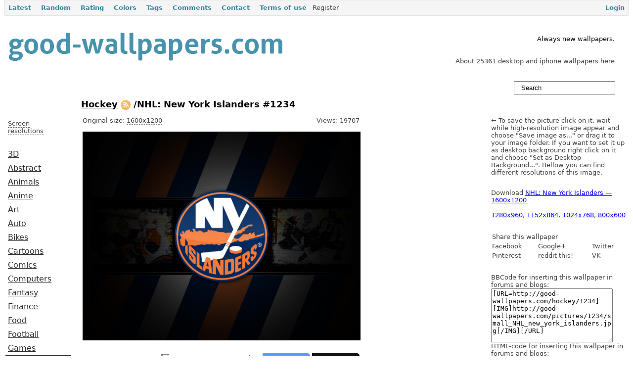

--- FILE ---
content_type: text/html
request_url: https://www.good-wallpapers.com/hockey/1234.html
body_size: 5271
content:
<html xmlns="http://www.w3.org/1999/xhtml" xml:lang="en" lang="en">
<head>
    
	<meta name="verify-v1" content="yAiBVhZMKXUexucyO9WrVfBAdwJyl4f1mIMKF0oed6Q=">
	<meta name="google-site-verification" content="czaaTY4sxV8E8-_GXz15pnc-T7-57xSijvRgzqtRtbc">
	<meta name="yandex-verification" content="60d0eb04f2a91b64">
	<meta http-equiv="x-dns-prefetch-control" content="on">
	<link rel="dns-prefetch" href="http://counter.yadro.ru/">
	<link rel="dns-prefetch" href="http://googleads.g.doubleclick.net/">
	<link rel="dns-prefetch" href="http://pagead2.googlesyndication.com/">
	<link rel="dns-prefetch" href="http://google-analytics.com/">
	<link rel="dns-prefetch" href="http://apis.google.com/">
	<link rel="dns-prefetch" href="http://s2.googleusercontent.com/">
	<link rel="dns-prefetch" href="http://ssl.gstatic.com/">
	<link rel="dns-prefetch" href="http://mc.yandex.ru/">
		<link rel="shortcut icon" href="../../favicon.ico">
	<link rel="stylesheet" type="text/css" href="../../themes/wallp/css/style.css">
	<link rel="stylesheet" type="text/css" href="../../css/form.css">
		<link rel="stylesheet" type="text/css" href="../../assets/37729da8/listview/styles.css">
<script type="text/javascript" src="../../assets/32fb9298/jquery.min.js"></script>
<script type="text/javascript" src="../../assets/32fb9298/jquery.ba-bbq.min.js"></script>
<script type="text/javascript" src="../../js/jquery.tagsinput.js"></script>
<script type="text/javascript" src="../../js/helpers.js"></script>

<title>NHL: New York Islanders #1234  /  Good-Wallpapers.com</title>
	<meta name="viewport" content="width=device-width, initial-scale=1"/>
</head>
<body onload="document.getElementById('search').onkeyup=function(e){ doSearch(e) };">
<div id="mainmenu">
	<ul id="yw1">
<li><a id="first" href=".html">Latest</a></li>
<li><a href="../../wallpapers/random.html">Random</a></li>
<li><a href="../../rating.html">Rating</a></li>
<li><a href="../../wallpapers/colors.html">Colors</a></li>
<li><a href="../../wallpapers/keywords.html">Tags</a></li>
<li><a href="../../wallpapers/comments.html">Comments</a></li>
<li><a href="../../site/contact.html">Contact</a></li>
<li><a href="../../site/terms.html">Terms of use</a></li>
</ul></div>
	<table width="100%">
		<tr>
			<td valign="top" width="470">
				<a href=".html"><img src="../../images/good-wallpapers_logo.png" alt="Good-Wallpapers.com - download wallpapers for your desktop / shine up your desk / free desktop wallpapers download" title="Good-Wallpapers.com - download wallpapers for your desktop / shine up your desk / free desktop wallpapers download" width="568" height="102"></a>
							</td>
			<td valign="bottom">
							</td>
			<td class="gray">
				<div style="text-align:right;margin-right:2em;">
<div style="color:black;"><br>Always new wallpapers.</div><br> <br>
About 25361 desktop and iphone wallpapers here<br></div>			</td>
		</tr>
	</table>
	<table width="100%">
				<tr>
					<td align="left">
						&#160;
					</td>
                    <td width="22%" valign="top">
                        <form method="get" action="/">
                        <input type="text" class="search" value="Search" onclick="if (this.value=='Search') this.value='';" id="search" name="q">
						<div id="livesearch"></div>
                        </form>
					</td>
				</tr>
	</table>
	<table width="100%">
		<tr>
			<td width="10%" valign="top" class="menu">
				<br>
            <!-- good-wallpapers.com-left-120x90-block -->
            <br><br>
		<div id="restoggle" style="cursor:pointer;border-bottom:1px grat dashed;">
	<span>Screen resolutions</span>
</div>
<div id="resolutions" style="display:none;">
	<span>16:9 (HD)</span>
	<a href="../../2560x1440.html" title="2560x1440">2560x1440</a>
	<a href="../../1920x1080.html" title="1920x1080">1920x1080</a>
	<a href="../../1600x900.html" title="1600x900">1600x900</a>
	<a href="../../1366x768.html" title="1366x768">1366x768</a>
	<a href="../../1280x720.html" title="1280x720">1280x720</a>
	<span>16:10</span>
	<a href="../../2880x1800.html" title="2880x1800">2880x1800</a>
	<a href="../../2560x1600.html" title="2560x1600">2560x1600</a>
	<a href="../../1920x1200.html" title="1920x1200">1920x1200</a>
	<a href="../../1680x1050.html" title="1680x1050">1680x1050</a>
	<a href="../../1440x900.html" title="1440x900">1440x900</a>
	<a href="../../1280x800.html" title="1280x800">1280x800</a>
	<span>4:3</span>
	<a href="../../1920x1440.html" title="1920x1440">1920x1440</a>
	<a href="../../1600x1200.html" title="1600x1200">1600x1200</a>
	<a href="../../1400x1050.html" title="1400x1050">1400x1050</a>
	<a href="../../1280x960.html" title="1280x960">1280x960</a>
	<a href="../../1024x768.html" title="1024x768">1024x768</a>
	<span>iPhone, iPad</span>
	<a href="../../2048x2048.html" title="2048x2048">2048x2048</a>
	<a href="../../1024x1024.html" title="1024x1024">1024x1024</a>
	<a href="../../320x480.html" title="320x480">320x480</a>
	<a href="../../640x960.html" title="640x960">640x960</a>
    <a href="../../640x1136.html" title="640x1136">640x1136</a>
    <a href="../../750x1334.html" title="750x1334">750x1334</a>
    <a href="../../1080x1920.html" title="1080x1920">1080x1920</a>
</div>
<script type="text/javascript">
	$("#restoggle").click(function () {
	  $("#resolutions").slideToggle("slow");
	});
</script>
<a href="../../3d.html">3D</a>
<a href="../../abstract.html">Abstract</a>
<a href="../../animals.html">Animals</a>
<a href="../../anime.html">Anime</a>
<a href="../../art.html">Art</a>
<a href="../../auto.html">Auto</a>
<a href="../../bikes.html">Bikes</a>
<a href="../../cartoons.html">Cartoons</a>
<a href="../../comics.html">Comics</a>
<a href="../../computers.html">Computers</a>
<a href="../../fantasy.html">Fantasy</a>
<a href="../../finance.html">Finance</a>
<a href="../../food.html">Food</a>
<a href="../../football.html">Football</a>
<a href="../../games.html">Games</a>
<a href="../../hockey.html" id="active_menu">Hockey</a>
<a href="../../holidays.html">Holidays</a>
<a href="../../horror.html">Horror</a>
<a href="../../men.html">Men</a>
<a href="../../military.html">Military</a>
<a href="../../misc.html">Misc</a>
<a href="../../models.html">Models</a>
<a href="../../movies.html">Movies</a>
<a href="../../music.html">Music</a>
<a href="../../nature.html">Nature</a>
<a href="../../newyear.html">New Year</a>
<a href="../../photos.html">Photos</a>
<a href="../../places.html">Places</a>
<a href="../../planes.html">Planes</a>
<a href="../../religion.html">Religion</a>
<a href="../../sci-fi.html">Sci-Fi</a>
<a href="../../space.html">Space</a>
<a href="../../sport.html">Sport</a>
<a href="../../ipad.html">iPad</a>
<a href="../../iphone.html">iPhone</a>
				<br>
				<br>				
                			</td>
			<td valign="top">
				<div class="content">
					<div id="content">
	<h1><a href="../../hockey.html">Hockey</a> <a class="no-hover" href="index.html" title="RSS"><img src="../../images/rss-20.png" title="RSS" alt="RSS"></a> /NHL: New York Islanders #1234</h1>
<table width="100%">
	<tr>
	   <td valign="top" width="75%">
			<div id="beforeimage" style="width:560px;">
			<div class="left">Original size:
				<a id="downloadOriginal" href="../../pictures/1234/nhl_new_york_islanders.jpg" style="text-decoration:none;border-bottom:gray 1px dashed;" target="_blank">
					1600x1200				</a>
			</div>
                <div class="right">Views: 19707			</div>
			<br>
			<br>
								<a id="downloadLink" href="../../pictures/1234/nhl_new_york_islanders.jpg" style="border:none;" target="_blank" title="click for view this wallpaper in high quality"><img id="wall" src="../../pictures/1234/bigpreview_nhl_new_york_islanders.jpg" alt="NHL: New York Islanders" style="width:560px;"></a>
                				            <script type="text/javascript">
			<!--
                    function onAddTag(tag) {
                            							tagW(tag, '/wallpapers/addtag', '1234');									
                    }
                    function onRemoveTag(tag) {
                            							tagW(tag, '/wallpapers/droptag', '1234');
                    }
                    $(function() {
                            $('#tags').tagsInput({
                                'onAddTag':onAddTag,
                                'onRemoveTag':onRemoveTag,
                                'removeWithBackspace':false,
                                'defaultText':'add a tag',
                                'interactive':false,
                                'minChars':2,
                            });
							$('.deleteLink').hide();                    });
			-->
            </script>
            <form action="">
				<input id="tags" type="text" class="tags" value="">
            </form>				<div id="stats">
					<div class="left">Uploaded:						<i class="flag-US" title="United States"></i> <a href="../../user/1.html" title="+1055" class="attention">sheldon</a> <a href="../../message/compose/1.html" title="PM" class="sub"><img src="../../images/mail.png" alt=""></a> @ 18.11.2009 08:03</div> 
					<div class="right">Rating: <span id="pluses" title="Please login for vote"><a href="../../user/login.html">1</a></span> <span id="minuses" title="Please login for vote"><a href="../../user/login.html">0</a></span></div>
				</div>
									<div id="social">
						<div id="favorites">Favoured by: <span class="userLink"><i class="flag-US" title="United States"></i> <a href="../../user/381.html" title="+0">salvatoreoliva67</a></span></div>					</div>
				<div id="colors">Palette: <div class="color" style="background-color: rgb(255,255,255);"><a href="../../wallpapers/color/ffffff.html" title="FFFFFF">&#160;</a></div><div class="color" style="background-color: rgb(240,135,75);"><a href="../../wallpapers/color/f0874b.html" title="F0874B">&#160;</a></div><div class="color" style="background-color: rgb(15,60,105);"><a href="../../wallpapers/color/0f3c69.html" title="0F3C69">&#160;</a></div><div class="color" style="background-color: rgb(60,60,60);"><a href="../../wallpapers/color/3c3c3c.html" title="3C3C3C">&#160;</a></div><div class="color" style="background-color: rgb(45,45,45);"><a href="../../wallpapers/color/2d2d2d.html" title="2D2D2D">&#160;</a></div><div class="color" style="background-color: rgb(0,45,90);"><a href="../../wallpapers/color/002d5a.html" title="002D5A">&#160;</a></div><div class="color" style="background-color: rgb(0,15,30);"><a href="../../wallpapers/color/000f1e.html" title="000F1E">&#160;</a></div></div>				                <br>
                <div id="navigation">
                        <div class="left"><a href="../../hockey/1233.html" title="New York Islanders: Legends Denis Potvin"><img src="../../pictures/1233/small_newyork-islanders-legends-denis-potvin1600.jpg" alt="New York Islanders: Legends Denis Potvin" width="175" height="132"></a><br><br><a id="prevLink" href="../../hockey/1233.html" title="New York Islanders: Legends Denis Potvin">&#8592; previous</a></div>
                        <div class="right"><a href="../../hockey/1235.html" title="NHL: Philadelphia Flyers"><img src="../../pictures/1235/small_nhl_philadelphia_flyers.jpg" alt="NHL: Philadelphia Flyers" width="175" height="132"></a><br><br><a id="nextLink" href="../../hockey/1235.html" title="NHL: Philadelphia Flyers">next &#8594;</a></div>
                </div>
                        <div style="clear:both;"></div>
				<h3>Comments</h3>
				<div id="yw0" class="list-view">
<div class="items">
<span class="empty">No comments yet. Be the first.</span></div>
<div class="keys" style="display:none" title="/hockey/1234"></div>
</div><div class="ext-comment-not-loggedin">
		Sorry, you have to <a href="../../user/login.html">login</a> to leave a comment.</div>				
			</div>
		</td>
		<td valign="top">
            &#8592; To save the picture click on it, wait while high-resolution image appear and choose "Save image as..." or drag it to your image folder. If you want to set it up as desktop background right click on it and choose  "Set as Desktop Background...". Bellow you can find different resolutions of this image.            <div id="downloadbox">
                Download <a href="../../pictures/1234/nhl_new_york_islanders.jpg" title="NHL: New York Islanders 694.02KB">NHL: New York Islanders &#8212; 1600x1200</a><br><br><a href="../../pictures/1234/1280_nhl_new_york_islanders.jpg" target="_blank" title="NHL: New York Islanders 327.12KB">1280x960</a>, <a href="../../pictures/1234/1152_nhl_new_york_islanders.jpg" target="_blank" title="NHL: New York Islanders 374.88KB">1152x864</a>, <a href="../../pictures/1234/1024_nhl_new_york_islanders.jpg" target="_blank" title="NHL: New York Islanders 299.36KB">1024x768</a>, <a href="../../pictures/1234/800_nhl_new_york_islanders.jpg" target="_blank" title="NHL: New York Islanders 205.2KB">800x600</a>            </div>
                        <!-- good-wallpapers.com-right-336x280 -->
                        <div id="sharebox">
                    <table width="100%">
    <tr><td colspan="3">Share this wallpaper</td></tr>
    <tr><td>Facebook</td><td>Google+</td><td>Twitter</td></tr>
    <tr><td>Pinterest</td><td>reddit this!</td><td>VK</td></tr>
</table>            </div>
            <form action="" id="bbhtml-code">
                    BBCode for inserting this wallpaper in forums and blogs:<br>
                    <textarea id="bbcodeArea" rows="7" cols="18" style="width:90%" onclick="javascript:this.focus();this.select();"></textarea><br>
                    HTML-code for inserting this wallpaper in forums and blogs:<br>
                    <textarea id="htmlArea" rows="5" cols="18" style="width:90%" onclick="javascript:this.focus();this.select();"></textarea>
            </form>
		</td>
	</tr>
</table>
<script type="text/javascript">
    //<!--
    var viewportwidth = $(window).width();
    var newWidth = Math.round(viewportwidth * 0.9 * 0.6);
    newWidth = newWidth > 1600 ? 1600 : newWidth;
    if (viewportwidth >= 1360){
            $('#wall').width(newWidth);
            $('#beforeimage').width(newWidth);
            $('#Comment_message').width(newWidth);
    }
    $(document).ready(function(){
        $("#downloadbox a, #downloadLink, #downloadOriginal").click(function(){
            $.ajax({
                async: false,
                url: '/wallpapers/download/1234'
            });
            return true;
        });
		$('#bbcodeArea').val(getBBCode('good-wallpapers.com', '/hockey/1234', "/pictures/1234/small_NHL_new_york_islanders.jpg"));
		$('#htmlArea').val(getHTMLCode('good-wallpapers.com', '/hockey/1234', "/pictures/1234/small_NHL_new_york_islanders.jpg"));
	});
	//-->
</script>
</div>
													<div style="margin-top:2em;">
                                    <!-- good-wallpapers.com-bottom-728x90 -->
                                    <!-- Yandex.Metrika counter -->
									<script type="text/javascript">
									(function (d, w, c) {
										(w[c] = w[c] || []).push(function() {
											try {
												w.yaCounter22151675 = new Ya.Metrika({id:22151675,
														webvisor:true,
														clickmap:true,
														trackLinks:true,
														accurateTrackBounce:true});
											} catch(e) { }
										});
										var n = d.getElementsByTagName("script")[0],
											s = d.createElement("script"),
											f = function () { n.parentNode.insertBefore(s, n); };
										s.type = "text/javascript";
										s.async = true;
										s.src = (d.location.protocol == "https:" ? "https:" : "http:") + "../../metrika/watch.js";
										if (w.opera == "[object Opera]") {
											d.addEventListener("DOMContentLoaded", f, false);
										} else { f(); }
									})(document, window, "yandex_metrika_callbacks");
									</script>
									<noscript><div><img src="../../watch/22151675.jpg" style="position:absolute; left:-9999px;" alt=""></div></noscript>
									<!-- /Yandex.Metrika counter -->
								</div>
					<div style="clear:both;"></div>
<h3>Latest wallpapers</h3>
	<table width="100%" cellpadding="5">
		<tr>
			<td align="center" width="25%">
					<a href="../../sport/27327.html" title="Serena Williams on Olympic Games, London, UK"><img src="../../wallpapers/27327/small_serena%20williams%20on%20olympic%20games_%20london_%20uk%20_good-wallpapers.com_.jpg" alt="Serena Williams on Olympic Games, London, UK" width="175" height="109"></a>
				<p>Serena Williams on Olympic Games, London, UK</p>
			</td>
			<td align="center" width="25%">
				<a href="../../sport/27326.html" title="Nothing. Stops. Serena"><img src="../../wallpapers/27326/small_nothing.%20stops.%20serena%20_good-wallpapers.com_.jpg" alt="Nothing. Stops. Serena" width="175" height="109"></a>
				<p>Nothing. Stops. Serena</p>
			</td>
			<td align="center" width="25%">
				<a href="../../sport/27325.html" title="Masha Sharapova"><img src="../../wallpapers/27325/small_masha%20sharapova%20_good-wallpapers.com_.jpg" alt="Masha Sharapova" width="175" height="109"></a>			
				<p>Masha Sharapova</p>
			</td>
			<td align="center" width="25%">
				<a href="../../sport/27324.html" title="Maria Sharapova on the Court"><img src="../../wallpapers/27324/small_maria%20sharapova%20on%20the%20court%20_good-wallpapers.com_.jpg" alt="Maria Sharapova on the Court" width="175" height="109"></a>
				<p>Maria Sharapova on the Court</p>
			</td>
		</tr>
		<tr>
			<td align="center" width="24%">
				<a href="../../places/27323.html" title="Busan. Skyscrapers. South Korea"><img src="../../wallpapers/27323/small_busan.%20scyscrapers.%20south%20korea%20_good-wallpapers.com_.jpg" alt="Busan. Skyscrapers. South Korea" width="175" height="98"></a>
				<p>Busan. Skyscrapers. South Korea</p>
			</td>
			<td align="center" width="24%">
				<a href="../../photos/27321.html" title="Butterfly at work (bokeh)"><img src="../../wallpapers/27321/small_butterfly%20at%20work%20_bokeh_%20_good-wallpapers.com_.jpg" alt="Butterfly at work (bokeh)" width="175" height="98"></a>
				<p>Butterfly at work (bokeh)</p>
			</td>
			<td align="center" width="24%">
				<a href="../../nature/27320.html" title="Mountains, Hill, and a River (reflectance)"><img src="../../wallpapers/27320/small_mountains_%20hill_%20and%20a%20river%20_reflectance_%20_good-wallpapers.com_.jpg" alt="Mountains, Hill, and a River (reflectance)" width="175" height="98"></a>			
				<p>Mountains, Hill, and a River (reflectance)</p>
			</td>
			<td align="center" width="24%">
				<a href="../../places/27319.html" title="Alamanos Beach"><img src="../../wallpapers/27319/small_alamanos%20beach%20_good-wallpapers.com_.jpg" alt="Alamanos Beach" width="175" height="98"></a>
				<p>Alamanos Beach</p>
			</td>
		</tr>	
	</table>
	<a href=".html" class="nonlined">view sorted by date&#160;<img src="../../images/to_right_arrow.png" alt="" width="8" height="8"></a>
				</div>
			</td>
		</tr>
	</table>
	<!--<hr style="border:1px solid black;"/><br />-->
	<table width="100%" style="border-top:solid 1px ;">
	<tr>
		<td width="10%" valign="top"><br>
			<!--LiveInternet counter--><!--/LiveInternet-->		</td>
        		<td width="10%" valign="top"><br>
			<script type="text/javascript">
			<!--
			document.write("<a href='mailto:"+"contacts"+
			"@" + "good-wallpapers.com"
			+"'>contacts"
			+"@"+ "good-wallpapers.com"
			+
			"</a>");
			-->
			</script>
		</td>
		<td>
            <img src="../../images/twitter-20.png" title="Follow us on twitter" alt="Follow us on twitter">            <img src="../../images/google-20.png" title="Google+" alt="Google+">            <a href="index.html" title="RSS"><img src="../../images/rss-20.png" title="RSS" alt="RSS"></a>
            <!--
            <img src="/images/twitter-20.png" title="Follow us on twitter" alt="Follow us on twitter"/>
            <img src="/images/facebook-20.png" title="Like us on facebook" alt="Like us on facebook"/>
            <img src="/images/google-20.png" title="Google+" alt="Google+"/>
            <img src="/images/instagram-20.png" title="Instagram" alt="Instagram"/>
            -->
        </td>
		<td valign="top" width="10%" nowrap align="right"><br><a href="../../wallpapers/create.html">
			<img src="../../images/upload.png" alt="Upload" width="130" height="20"></a>
		</td>
		<td valign="top" align="right"><br>
			<strong>Girls, models, cars, bikes, anime, nature and iphone walls.<br><br>  &#169; Good-Wallpapers <script type="text/javascript">
  document.write(new Date().getFullYear());
</script> </strong>
				<script type="text/javascript">
				    <!--
				    				        	$("#mainmenu ul").append('<li style="float:rigegistration">Register</a></li>');
				            $("#mainmenu ul").append('<li style="float:right;"><a href="/user/login">Login</a></li>');
				            $("#mainmenu ul").append('<li id="upload"></li>'); 
				        				    -->
				</script>
		</td>
	</tr>
	</table>
    <script type="text/javascript" src="../../assets/37729da8/listview/jquery.yiilistview.js"></script>
<script type="text/javascript">
/*<![CDATA[*/
jQuery(function($) {
jQuery('#yw0').yiiListView({'ajaxUpdate':['yw0'],'ajaxVar':'ajax','pagerClass':'pager','loadingClass':'list-view-loading','sorterClass':'sorter','enableHistory':false});
});
/*]]>*/
</script>
</body>
</html>